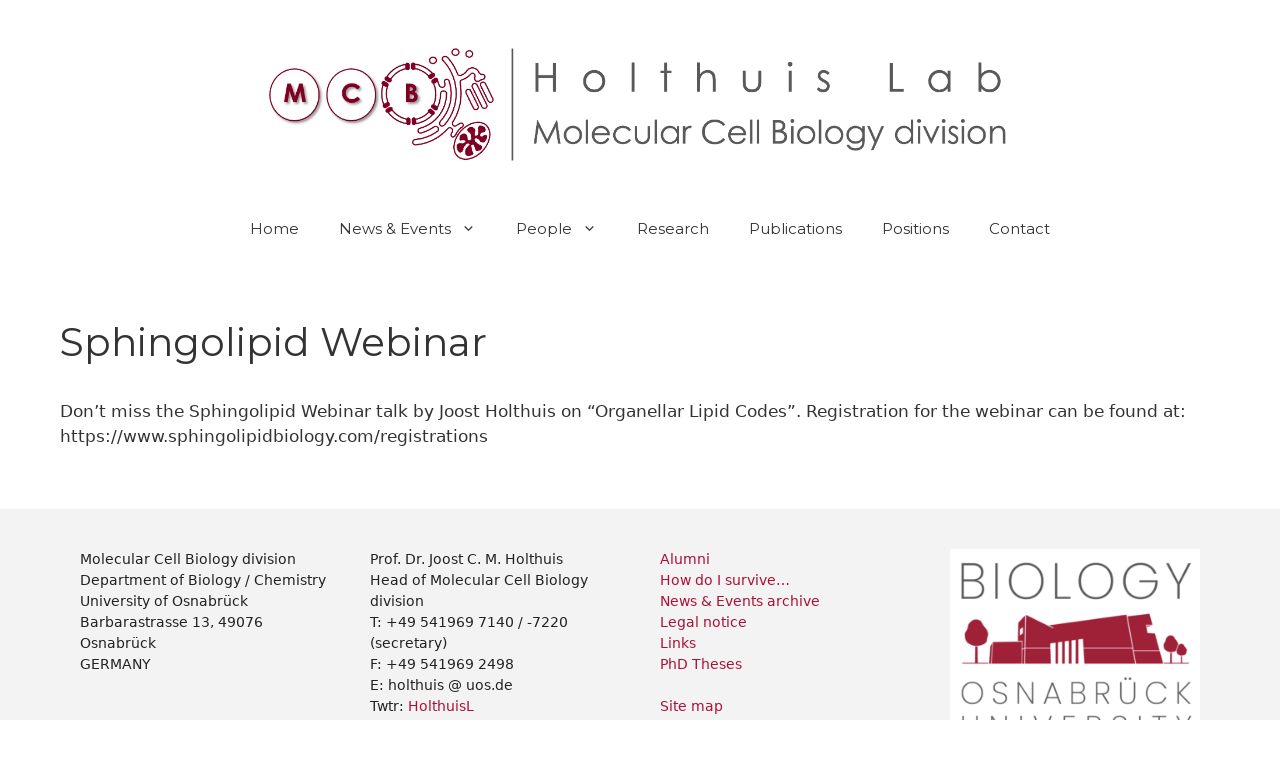

--- FILE ---
content_type: text/css
request_url: https://holthuis-lab-uos.de/wp-content/themes/generatepress_child/style.css?ver=1707393387
body_size: 761
content:
/*
 Theme Name:   GeneratePress Child
 Theme URI:    https://generatepress.com
 Description:  Default GeneratePress child theme
 Author:       Tom Usborne
 Author URI:   https://tomusborne.com
 Template:     generatepress
 Version:      0.1
*/

/* CUSTOM CSS */
/* GENERAL */
a:link {
  text-decoration: none;
  color: #AC1035;
}
a:hover { color: #ff0000; }
h3 { color: #AC1035; margin-bottom: 10px; margin-top: 50px; }
h3:first-child { margin-top: 0px; }
h3 { background: url(/wp-content/uploads/2023/07/bg_headline.gif) repeat-y -24px top;
	padding-left: 25px;
}

/* Space between news items */
.news-inner-wrap-view {
  padding-bottom: 40px !important;
}
.news-col-list {
  margin-bottom: 20px;
}
/* News title, Read more hover color */
.news-title a { color: #AC1035!important; }
.news-title a:hover { color: #474747; }
.news-more-link { background-color: #555!important;
color: #fff!important; }
.news-more-link:hover {
  background: #AC1035!important;
  color: #fff!important;
}
/* PhD theses unordered list */
ul.query-phd-theses-list { margin-left: 1em; }
.query-phd-theses-list li { display: inline-flex;
	justify-content: space-around;
	margin-bottom: 50px; 
}
.query-phd-theses-list .query-field-meta_title { margin-left: 20px; 
	margin-right: 20px;
	width: 350px;
}
.name-bold { font-weight: bold; }
.title-italics { font-style: italic; 
}
@media screen and (max-width:800px) {
	.query-phd-theses-list li { flex-flow: column; }
	.query-phd-theses-list .query-field-meta_title { margin: 20px 0 20px 0; 
	max-width: 100%; }
}
/* TABLES responsive PhD theses */
.query-content { overflow-x: auto; }
.query-content img { max-width: initial; }

/* PEOPLE table */
table, th, td { border: none; }
/* .query-people-list { display: flex; justify-content: space-evenly; } */

/* Publication date */
#pub-date > p { margin-bottom: 0.5em; 
	margin-top: 1.5em;
	font-size: 15px;
}
p#group {
	text-align: center;
	width: 100%;
}
/* Sitemap page */
.widgets_on_page .widgettitle { display: none; }

/* FOOTER */
#footer-widgets { font-size: 14px; }